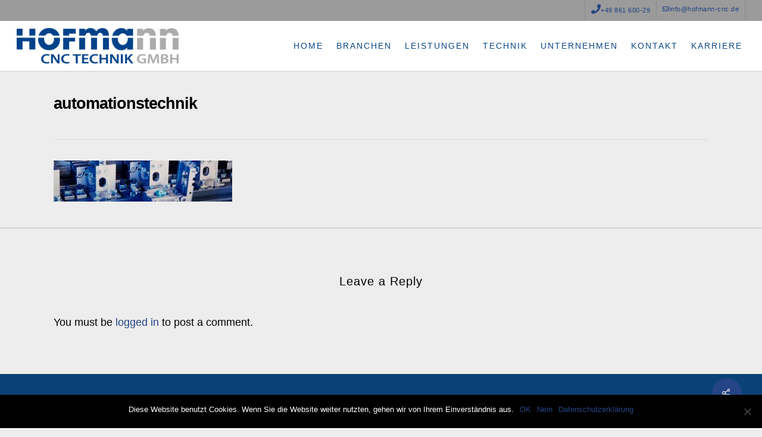

--- FILE ---
content_type: text/html; charset=UTF-8
request_url: https://hofmann-cnc.de/automationstechnik-2/
body_size: 16195
content:
<!doctype html>
<html dir="ltr" lang="de" class="no-js">
<head>
	<meta charset="UTF-8">
	<meta name="viewport" content="width=device-width, initial-scale=1, maximum-scale=1, user-scalable=0" /><title>automationstechnik | Hofmann CNC</title>

		<!-- All in One SEO 4.8.1 - aioseo.com -->
	<meta name="robots" content="max-image-preview:large" />
	<meta name="author" content="AdminHofmann-Cnc"/>
	<link rel="canonical" href="https://hofmann-cnc.de/automationstechnik-2/" />
	<meta name="generator" content="All in One SEO (AIOSEO) 4.8.1" />
		<script type="application/ld+json" class="aioseo-schema">
			{"@context":"https:\/\/schema.org","@graph":[{"@type":"BreadcrumbList","@id":"https:\/\/hofmann-cnc.de\/automationstechnik-2\/#breadcrumblist","itemListElement":[{"@type":"ListItem","@id":"https:\/\/hofmann-cnc.de\/#listItem","position":1,"name":"Zu Hause","item":"https:\/\/hofmann-cnc.de\/","nextItem":{"@type":"ListItem","@id":"https:\/\/hofmann-cnc.de\/automationstechnik-2\/#listItem","name":"automationstechnik"}},{"@type":"ListItem","@id":"https:\/\/hofmann-cnc.de\/automationstechnik-2\/#listItem","position":2,"name":"automationstechnik","previousItem":{"@type":"ListItem","@id":"https:\/\/hofmann-cnc.de\/#listItem","name":"Zu Hause"}}]},{"@type":"ItemPage","@id":"https:\/\/hofmann-cnc.de\/automationstechnik-2\/#itempage","url":"https:\/\/hofmann-cnc.de\/automationstechnik-2\/","name":"automationstechnik | Hofmann CNC","inLanguage":"de-DE","isPartOf":{"@id":"https:\/\/hofmann-cnc.de\/#website"},"breadcrumb":{"@id":"https:\/\/hofmann-cnc.de\/automationstechnik-2\/#breadcrumblist"},"author":{"@id":"https:\/\/hofmann-cnc.de\/author\/adminhofmann-cnc\/#author"},"creator":{"@id":"https:\/\/hofmann-cnc.de\/author\/adminhofmann-cnc\/#author"},"datePublished":"2018-06-27T09:18:53+02:00","dateModified":"2018-06-27T09:18:53+02:00"},{"@type":"Organization","@id":"https:\/\/hofmann-cnc.de\/#organization","name":"Hofmann CNC-Technik GmbH","description":"CNC-Fr\u00e4steile und CNC-Drehteile aus erfahrener Hand Die St\u00e4rke von Hofmann CNC-Technik liegt in der L\u00f6sung anspruchsvollster Kundenw\u00fcnsche verbunden mit hoher Beratungskompetenz.","url":"https:\/\/hofmann-cnc.de\/","telephone":"+4986160029"},{"@type":"Person","@id":"https:\/\/hofmann-cnc.de\/author\/adminhofmann-cnc\/#author","url":"https:\/\/hofmann-cnc.de\/author\/adminhofmann-cnc\/","name":"AdminHofmann-Cnc"},{"@type":"WebSite","@id":"https:\/\/hofmann-cnc.de\/#website","url":"https:\/\/hofmann-cnc.de\/","name":"Hofmann CNC","description":"CNC-Fr\u00e4steile und CNC-Drehteile aus erfahrener Hand","inLanguage":"de-DE","publisher":{"@id":"https:\/\/hofmann-cnc.de\/#organization"}}]}
		</script>
		<!-- All in One SEO -->

<link rel='dns-prefetch' href='//fonts.googleapis.com' />
<link rel='dns-prefetch' href='//use.fontawesome.com' />
<link rel='dns-prefetch' href='//s.w.org' />
<link rel="alternate" type="application/rss+xml" title="Hofmann CNC &raquo; Feed" href="https://hofmann-cnc.de/feed/" />
<link rel="alternate" type="application/rss+xml" title="Hofmann CNC &raquo; Kommentar-Feed" href="https://hofmann-cnc.de/comments/feed/" />
<link rel="alternate" type="application/rss+xml" title="Hofmann CNC &raquo; automationstechnik-Kommentar-Feed" href="https://hofmann-cnc.de/feed/?attachment_id=3308" />
		<!-- This site uses the Google Analytics by MonsterInsights plugin v9.11.1 - Using Analytics tracking - https://www.monsterinsights.com/ -->
		<!-- Note: MonsterInsights is not currently configured on this site. The site owner needs to authenticate with Google Analytics in the MonsterInsights settings panel. -->
					<!-- No tracking code set -->
				<!-- / Google Analytics by MonsterInsights -->
				<script type="text/javascript">
			window._wpemojiSettings = {"baseUrl":"https:\/\/s.w.org\/images\/core\/emoji\/13.1.0\/72x72\/","ext":".png","svgUrl":"https:\/\/s.w.org\/images\/core\/emoji\/13.1.0\/svg\/","svgExt":".svg","source":{"concatemoji":"https:\/\/hofmann-cnc.de\/wp-includes\/js\/wp-emoji-release.min.js?ver=5.8.12"}};
			!function(e,a,t){var n,r,o,i=a.createElement("canvas"),p=i.getContext&&i.getContext("2d");function s(e,t){var a=String.fromCharCode;p.clearRect(0,0,i.width,i.height),p.fillText(a.apply(this,e),0,0);e=i.toDataURL();return p.clearRect(0,0,i.width,i.height),p.fillText(a.apply(this,t),0,0),e===i.toDataURL()}function c(e){var t=a.createElement("script");t.src=e,t.defer=t.type="text/javascript",a.getElementsByTagName("head")[0].appendChild(t)}for(o=Array("flag","emoji"),t.supports={everything:!0,everythingExceptFlag:!0},r=0;r<o.length;r++)t.supports[o[r]]=function(e){if(!p||!p.fillText)return!1;switch(p.textBaseline="top",p.font="600 32px Arial",e){case"flag":return s([127987,65039,8205,9895,65039],[127987,65039,8203,9895,65039])?!1:!s([55356,56826,55356,56819],[55356,56826,8203,55356,56819])&&!s([55356,57332,56128,56423,56128,56418,56128,56421,56128,56430,56128,56423,56128,56447],[55356,57332,8203,56128,56423,8203,56128,56418,8203,56128,56421,8203,56128,56430,8203,56128,56423,8203,56128,56447]);case"emoji":return!s([10084,65039,8205,55357,56613],[10084,65039,8203,55357,56613])}return!1}(o[r]),t.supports.everything=t.supports.everything&&t.supports[o[r]],"flag"!==o[r]&&(t.supports.everythingExceptFlag=t.supports.everythingExceptFlag&&t.supports[o[r]]);t.supports.everythingExceptFlag=t.supports.everythingExceptFlag&&!t.supports.flag,t.DOMReady=!1,t.readyCallback=function(){t.DOMReady=!0},t.supports.everything||(n=function(){t.readyCallback()},a.addEventListener?(a.addEventListener("DOMContentLoaded",n,!1),e.addEventListener("load",n,!1)):(e.attachEvent("onload",n),a.attachEvent("onreadystatechange",function(){"complete"===a.readyState&&t.readyCallback()})),(n=t.source||{}).concatemoji?c(n.concatemoji):n.wpemoji&&n.twemoji&&(c(n.twemoji),c(n.wpemoji)))}(window,document,window._wpemojiSettings);
		</script>
		<style type="text/css">
img.wp-smiley,
img.emoji {
	display: inline !important;
	border: none !important;
	box-shadow: none !important;
	height: 1em !important;
	width: 1em !important;
	margin: 0 .07em !important;
	vertical-align: -0.1em !important;
	background: none !important;
	padding: 0 !important;
}
</style>
	<link rel='stylesheet' id='wp-block-library-css'  href='https://hofmann-cnc.de/wp-includes/css/dist/block-library/style.min.css?ver=5.8.12' type='text/css' media='all' />
<link rel='stylesheet' id='contact-form-7-css'  href='https://hofmann-cnc.de/wp-content/plugins/contact-form-7/includes/css/styles.css?ver=5.4.2' type='text/css' media='all' />
<link rel='stylesheet' id='cookie-notice-front-css'  href='https://hofmann-cnc.de/wp-content/plugins/cookie-notice/css/front.min.css?ver=2.5.5' type='text/css' media='all' />
<link rel='stylesheet' id='salient-social-css'  href='https://hofmann-cnc.de/wp-content/plugins/salient-social/css/style.css?ver=1.2' type='text/css' media='all' />
<style id='salient-social-inline-css' type='text/css'>

  .sharing-default-minimal .nectar-love.loved,
  body .nectar-social[data-color-override="override"].fixed > a:before, 
  body .nectar-social[data-color-override="override"].fixed .nectar-social-inner a,
  .sharing-default-minimal .nectar-social[data-color-override="override"] .nectar-social-inner a:hover {
    background-color: #244485;
  }
  .nectar-social.hover .nectar-love.loved,
  .nectar-social.hover > .nectar-love-button a:hover,
  .nectar-social[data-color-override="override"].hover > div a:hover,
  #single-below-header .nectar-social[data-color-override="override"].hover > div a:hover,
  .nectar-social[data-color-override="override"].hover .share-btn:hover,
  .sharing-default-minimal .nectar-social[data-color-override="override"] .nectar-social-inner a {
    border-color: #244485;
  }
  #single-below-header .nectar-social.hover .nectar-love.loved i,
  #single-below-header .nectar-social.hover[data-color-override="override"] a:hover,
  #single-below-header .nectar-social.hover[data-color-override="override"] a:hover i,
  #single-below-header .nectar-social.hover .nectar-love-button a:hover i,
  .nectar-love:hover i,
  .hover .nectar-love:hover .total_loves,
  .nectar-love.loved i,
  .nectar-social.hover .nectar-love.loved .total_loves,
  .nectar-social.hover .share-btn:hover, 
  .nectar-social[data-color-override="override"].hover .nectar-social-inner a:hover,
  .nectar-social[data-color-override="override"].hover > div:hover span,
  .sharing-default-minimal .nectar-social[data-color-override="override"] .nectar-social-inner a:not(:hover) i,
  .sharing-default-minimal .nectar-social[data-color-override="override"] .nectar-social-inner a:not(:hover) {
    color: #244485;
  }
</style>
<link rel='stylesheet' id='font-awesome-css'  href='https://hofmann-cnc.de/wp-content/themes/salient/css/font-awesome-legacy.min.css?ver=4.7.1' type='text/css' media='all' />
<link rel='stylesheet' id='salient-grid-system-css'  href='https://hofmann-cnc.de/wp-content/themes/salient/css/grid-system.css?ver=13.0.6' type='text/css' media='all' />
<link rel='stylesheet' id='main-styles-css'  href='https://hofmann-cnc.de/wp-content/themes/salient/css/style.css?ver=13.0.6' type='text/css' media='all' />
<link rel='stylesheet' id='nectar-header-secondary-nav-css'  href='https://hofmann-cnc.de/wp-content/themes/salient/css/header/header-secondary-nav.css?ver=13.0.6' type='text/css' media='all' />
<link rel='stylesheet' id='nectar-single-styles-css'  href='https://hofmann-cnc.de/wp-content/themes/salient/css/single.css?ver=13.0.6' type='text/css' media='all' />
<link rel='stylesheet' id='nectar_default_font_open_sans-css'  href='https://fonts.googleapis.com/css?family=Open+Sans%3A300%2C400%2C600%2C700&#038;subset=latin%2Clatin-ext' type='text/css' media='all' />
<link rel='stylesheet' id='responsive-css'  href='https://hofmann-cnc.de/wp-content/themes/salient/css/responsive.css?ver=13.0.6' type='text/css' media='all' />
<link rel='stylesheet' id='select2-css'  href='https://hofmann-cnc.de/wp-content/themes/salient/css/plugins/select2.css?ver=6.2' type='text/css' media='all' />
<link rel='stylesheet' id='skin-ascend-css'  href='https://hofmann-cnc.de/wp-content/themes/salient/css/ascend.css?ver=13.0.6' type='text/css' media='all' />
<link rel='stylesheet' id='salient-wp-menu-dynamic-css'  href='https://hofmann-cnc.de/wp-content/uploads/salient/menu-dynamic.css?ver=61113' type='text/css' media='all' />
<link rel='stylesheet' id='bfa-font-awesome-css'  href='https://use.fontawesome.com/releases/v5.15.4/css/all.css?ver=2.0.3' type='text/css' media='all' />
<link rel='stylesheet' id='bfa-font-awesome-v4-shim-css'  href='https://use.fontawesome.com/releases/v5.15.4/css/v4-shims.css?ver=2.0.3' type='text/css' media='all' />
<style id='bfa-font-awesome-v4-shim-inline-css' type='text/css'>

			@font-face {
				font-family: 'FontAwesome';
				src: url('https://use.fontawesome.com/releases/v5.15.4/webfonts/fa-brands-400.eot'),
				url('https://use.fontawesome.com/releases/v5.15.4/webfonts/fa-brands-400.eot?#iefix') format('embedded-opentype'),
				url('https://use.fontawesome.com/releases/v5.15.4/webfonts/fa-brands-400.woff2') format('woff2'),
				url('https://use.fontawesome.com/releases/v5.15.4/webfonts/fa-brands-400.woff') format('woff'),
				url('https://use.fontawesome.com/releases/v5.15.4/webfonts/fa-brands-400.ttf') format('truetype'),
				url('https://use.fontawesome.com/releases/v5.15.4/webfonts/fa-brands-400.svg#fontawesome') format('svg');
			}

			@font-face {
				font-family: 'FontAwesome';
				src: url('https://use.fontawesome.com/releases/v5.15.4/webfonts/fa-solid-900.eot'),
				url('https://use.fontawesome.com/releases/v5.15.4/webfonts/fa-solid-900.eot?#iefix') format('embedded-opentype'),
				url('https://use.fontawesome.com/releases/v5.15.4/webfonts/fa-solid-900.woff2') format('woff2'),
				url('https://use.fontawesome.com/releases/v5.15.4/webfonts/fa-solid-900.woff') format('woff'),
				url('https://use.fontawesome.com/releases/v5.15.4/webfonts/fa-solid-900.ttf') format('truetype'),
				url('https://use.fontawesome.com/releases/v5.15.4/webfonts/fa-solid-900.svg#fontawesome') format('svg');
			}

			@font-face {
				font-family: 'FontAwesome';
				src: url('https://use.fontawesome.com/releases/v5.15.4/webfonts/fa-regular-400.eot'),
				url('https://use.fontawesome.com/releases/v5.15.4/webfonts/fa-regular-400.eot?#iefix') format('embedded-opentype'),
				url('https://use.fontawesome.com/releases/v5.15.4/webfonts/fa-regular-400.woff2') format('woff2'),
				url('https://use.fontawesome.com/releases/v5.15.4/webfonts/fa-regular-400.woff') format('woff'),
				url('https://use.fontawesome.com/releases/v5.15.4/webfonts/fa-regular-400.ttf') format('truetype'),
				url('https://use.fontawesome.com/releases/v5.15.4/webfonts/fa-regular-400.svg#fontawesome') format('svg');
				unicode-range: U+F004-F005,U+F007,U+F017,U+F022,U+F024,U+F02E,U+F03E,U+F044,U+F057-F059,U+F06E,U+F070,U+F075,U+F07B-F07C,U+F080,U+F086,U+F089,U+F094,U+F09D,U+F0A0,U+F0A4-F0A7,U+F0C5,U+F0C7-F0C8,U+F0E0,U+F0EB,U+F0F3,U+F0F8,U+F0FE,U+F111,U+F118-F11A,U+F11C,U+F133,U+F144,U+F146,U+F14A,U+F14D-F14E,U+F150-F152,U+F15B-F15C,U+F164-F165,U+F185-F186,U+F191-F192,U+F1AD,U+F1C1-F1C9,U+F1CD,U+F1D8,U+F1E3,U+F1EA,U+F1F6,U+F1F9,U+F20A,U+F247-F249,U+F24D,U+F254-F25B,U+F25D,U+F267,U+F271-F274,U+F279,U+F28B,U+F28D,U+F2B5-F2B6,U+F2B9,U+F2BB,U+F2BD,U+F2C1-F2C2,U+F2D0,U+F2D2,U+F2DC,U+F2ED,U+F328,U+F358-F35B,U+F3A5,U+F3D1,U+F410,U+F4AD;
			}
		
</style>
<link rel='stylesheet' id='dynamic-css-css'  href='https://hofmann-cnc.de/wp-content/themes/salient/css/salient-dynamic-styles.css?ver=32979' type='text/css' media='all' />
<style id='dynamic-css-inline-css' type='text/css'>
@media only screen and (min-width:1000px){body #ajax-content-wrap.no-scroll{min-height:calc(100vh - 118px);height:calc(100vh - 118px)!important;}}@media only screen and (min-width:1000px){#page-header-wrap.fullscreen-header,#page-header-wrap.fullscreen-header #page-header-bg,html:not(.nectar-box-roll-loaded) .nectar-box-roll > #page-header-bg.fullscreen-header,.nectar_fullscreen_zoom_recent_projects,#nectar_fullscreen_rows:not(.afterLoaded) > div{height:calc(100vh - 117px);}.wpb_row.vc_row-o-full-height.top-level,.wpb_row.vc_row-o-full-height.top-level > .col.span_12{min-height:calc(100vh - 117px);}html:not(.nectar-box-roll-loaded) .nectar-box-roll > #page-header-bg.fullscreen-header{top:118px;}.nectar-slider-wrap[data-fullscreen="true"]:not(.loaded),.nectar-slider-wrap[data-fullscreen="true"]:not(.loaded) .swiper-container{height:calc(100vh - 116px)!important;}.admin-bar .nectar-slider-wrap[data-fullscreen="true"]:not(.loaded),.admin-bar .nectar-slider-wrap[data-fullscreen="true"]:not(.loaded) .swiper-container{height:calc(100vh - 116px - 32px)!important;}}.screen-reader-text,.nectar-skip-to-content:not(:focus){border:0;clip:rect(1px,1px,1px,1px);clip-path:inset(50%);height:1px;margin:-1px;overflow:hidden;padding:0;position:absolute!important;width:1px;word-wrap:normal!important;}
/* =============================================================================
     PAGE STRUCTURE:= start Desktop Version
     =============================================================================*/

 /** body classes **/

      body span.icon-phone {
          background: none;
          color: #244485;
          height: 10px;
          line-height: 10px;
          font-size: 16px !important;
      }

      body span.icon-phone:hover {
          color:#ffffff;
      }

      body span.icon-envelope {
         
          background: none;
          color: #244485 ;
          height: 9px;
          line-height: 10px;
          
      }

      body span.icon-envelope:hover {
          
          color:#ffffff;
      }
     

      body #header-secondary-outer nav > ul > li#menu-item-3546 > a {
          text-transform:lowercase;
          text-align: center !important;
      }


/*
         body #ajax-content-wrap .nectar-slider-wrap div.swiper-slide .content h2 {
              font-size: 55px!important;
              line-height: 65px!important;
              letter-spacing: -0.5px;
              text-align:center!important;
              
             
          }
*/
          /* body classes for the nectar header button*/
              
                body #ajax-content-wrap .nectar-slider-wrap div.swiper-slide .button a {
                 display:none!important;
           
          }

          /*nectar header h2*/

             body #ajax-content-wrap .nectar-slider-wrap div.swiper-slide .content h2 {
                  font-size:50px!important;
                  line-height:1.3!important;
                  letter-spacing: -0.5px;
                  text-align:center !important;
                  color: #000;
                  margin-bottom: 0!important;
                 vertical-align:middle!important;
     
             }


 /** end of body classes **/
 


 /** start swiper-slide **/

.swiper-slide[data-x-pos="left"] .content  {
     width: 50%!important;
     
     text-align: center!important;
     display: inline-block;
     color: #000000 !important;
     background: none repeat scroll 0 0 rgba(255, 255, 255, 0.7);
     box-shadow: 5px 0 0 rgba(255, 255, 255, 0), -5px 0 0 rgba(255, 255, 255, 0);
     -moz-box-shadow: 5px 0 0 rgba(0, 0, 0, 0.1), -5px 0 0 rgba(0, 0, 0, 0.1);
     -webkit-box-shadow: 1px 0 0 rgba(0, 0, 0, 0.5), -1px 0 0 rgba(0, 0, 0, 0.5);
     -o-box-shadow: 5px 0 0 rgba(0, 0, 0, 0.5), -5px 0 0 rgba(0, 0, 0, 0.5); 
    
       /*additions by eleonora*/
       border: 1px solid #000;
}

.swiper-slide[data-x-pos="right"] .content {
     width: 50%!important;
     text-align: center!important;
     color: #000000 !important;
     display: inline-block;
    
     background: none repeat scroll 0 0 rgba(255, 255, 255, 0.7);
     box-shadow: 5px 0 0 rgba(255, 255, 255, 0), -5px 0 0 rgba(255, 255, 255, 0);
     -moz-box-shadow: 5px 0 0 rgba(0, 0, 0, 0.1), -5px 0 0 rgba(0, 0, 0, 0.1);
     -webkit-box-shadow: 1px 0 0 rgba(0, 0, 0, 0.5), -1px 0 0 rgba(0, 0, 0, 0.5);
     -o-box-shadow: 5px 0 0 rgba(0, 0, 0, 0.5), -5px 0 0 rgba(0, 0, 0, 0.5); 
      
      /*additions by eleonora*/
       border: 1px solid #000;
      
}
.nectar-slider-wrap[data-overall_style="directional"] .swiper-container .slider-prev, .nectar-slider-wrap[data-overall_style="directional"] .swiper-container .slider-next {
        display: none !important;
    }
    
 /** end swiper-slide **/

/*secondary  outer small screens*/
@media only screen and (min-width:1px) and (max-width:1000px) {
  
    #header-secondary-outer ul.sf-menu {
        font-size:7px;
        line-height:7px;
        padding:0px!important;
    }
}


/**sec-outer end*/



        



    
    
.nectar-fancy-box .inner h5  {
     
     
     text-align:center !important;
     line-height:70px !important;
     font-size: 25px !important;
     top:50% !important;
     width:100%;
     transform: translateY(-50%);
     position: absolute !important;
     color: #000000 !important;
  	
     background: none repeat scroll 0 0 rgba(255, 255, 255, 0.5);
     box-shadow: 10px 0 0 rgba(255, 255, 255, 0), -10px 0 0 rgba(255, 255, 255, 0);
	 -moz-box-shadow: 10px 0 0 rgba(0, 0, 0, 0.1), -10px 0 0 rgba(0, 0, 0, 0.1);
	 -webkit-box-shadow: 1px 0 0 rgba(0, 0, 0, 0.5), -1px 0 0 rgba(0, 0, 0, 0.5);
	 -o-box-shadow: 10px 0 0 rgba(0, 0, 0, 0.5), -10px 0 0 rgba(0, 0, 0, 0.5); 

    /*additions by eleonora*/
     border: 2px solid #000;

 
}
  	

 
 
  

  
   
   .startslider2 .content {
       text-align: center !important;
      padding-right: 0px !important;
   }
   
   
   .swiper-container .slider-prev, .swiper-container .slider-next {
    display:none !important;
}


    
   /* recheck
   /* 
   /*=====================================================================*/
/* nectar fancy box home und leistungen*/
.nectar-fancy-box .inner h5  {
     
      
        text-align:center !important;

	    top:50% !important;
	    width:100%;
	    transform: translateY(-50%);
  	    position: absolute !important;
  	    color: #000000 !important;
              background: none repeat scroll 0 0 rgba(255, 255, 255, 0.5);
	          box-shadow: 10px 0 0 rgba(255, 255, 255, 0), -10px 0 0 rgba(255, 255, 255, 0);
	        -moz-box-shadow: 10px 0 0 rgba(0, 0, 0, 0.1), -10px 0 0 rgba(0, 0, 0, 0.1);
        	-webkit-box-shadow: 1px 0 0 rgba(0, 0, 0, 0.5), -1px 0 0 rgba(0, 0, 0, 0.5);
	        -o-box-shadow: 10px 0 0 rgba(0, 0, 0, 0.5), -10px 0 0 rgba(0, 0, 0, 0.5); 
    
    border-color: rgb(0,0,0);
    border-width:1px;
    border-style:solid;

 
} 
	
.nectar-fancy-box .box-bg:after {
    background-color: rgba(51,51,51,0.2)!important;
}
.nectar-fancy-box:hover .box-bg:after {
    background-color: rgba(51,51,51,0.5)!important;
}

/*============================================================================
/*sliderheader*/
.leistungenheader .content {
    padding:0px!important;
}
 .leistungenheader h2 {
    
    color: #000000 !important;}
.cncfraesenheader h2 {
    
color: #000000 !important;
   
    
}   
/*.cncfraesenheader .content {
    
     
}*/
.companyheader h2 {
     color: #000000 !important;
     
}
.companyheader .content {
        
        
        
        
        background-color: rgba(255,255,255,0.8)!important;
    }
    
   
    
    .cncdrehenslider h2 {
        
        color:#000000 !important;
    }
    
    
    
    .cadcamslider h2 {
        
        color:#000000 !important;
    }
    
   /* .beratungslider .content {
        padding-bottom: 25px !important;
    }*/
    
    .beratungslider h2 {
        
        color:#000000 !important;
    }
    
     .branchenslider .content {
        background-color: rgb(255,255,255,0.6);
    }
    
    .branchenslider h2 {
        
        color:#000000 !important;
    }
    
   /* .technikslider .content {
        padding-bottom: 25px !important;
    }*/
    
    .technikslider h2 {
        
        color:#000000 !important;
    }
    
  
    
    .impressumslider h2 {
        
        color:#000000 !important;
    }
     .datenschutzslider .content {
         width:60% !important;
         opacity: 1 !important;
    }
    
    .datenschutzslider h2 {
        
        color:#000000 !important;
    }
    



/*=======================================================================*/
  .the_five_custom_columns .inner  h5 {
    font-size: 15px !important;
    width: 100% !important;
}
/* header slider*/
 /*.zertifizierungslider .content {
     
     padding-bottom: 25px !important;
     padding-left: 0px !important;
      padding-right: 0px !important;
     
 }*/
 .homeslider .content {
     
     padding-top:15px !important;
    
 }
.homeslider1 .content {
    
    padding-top:15px !important;
    
}
.startslider2 .content {
    padding-left:0px !important;
    padding-left:0px !important;
    margin-right:1% !important;
}

/*header slider end*/
/*=============================================================================
/*porfolio*/
 .n-shortcode .nectar-love{display:none !important;
}


.single-portfolio .row .col.section-title h1 {
  opacity: 0 !important;
}

.project-title {
    display: none!important;
}

.single-portfolio .nectar-fancy-box .inner h3  {
     
      font-size:16px;
      line-height:18px;
      
      
      
         text-align:center !important;
	     vertical-align:middle;
	     width:100%;
	     transform: translateY(-50%);
  	      top:83% !important;
            position:absolute!important;    
          padding-top:5px;
          padding-bottom:5px;
                   color: #ffffff !important;
  	               
  	               
  	               
  	               
    background: none repeat scroll 0 0 rgba(36, 68, 133, 0.6);
	box-shadow: 10px 0 0 rgba(36, 68, 133, 0), -10px 0 0 rgba(36, 68, 133, 0);
	-moz-box-shadow: 10px 0 0 rgba(36, 68, 133, 0.1), -10px 0 0 rgba(36, 68, 133, 0.1);
	-webkit-box-shadow: 1px 0 0 rgba(36, 68, 133, 0.5), -1px 0 0 rgba(36, 68, 133, 0.5);
	-o-box-shadow: 10px 0 0 rgba(36, 68, 133, 0.5), -10px 0 0 rgba(36, 68, 133, 0.5); 
    
    border-color: rgb(36, 68, 133);
    border-width:0px;
    border-style:solid;
  	    
  	    
  	    
  	  

 
}
.single-portfolio .nectar-fancy-box .inner h6  {
     
      font-size:13px;
      line-height:14px;
      text-align:center !important;
     
	  position:absolute!important;
	  width:100%;
	  top:94%!important;
	  
	  padding-top:5px;
	  padding-bottom:5px;
	    
  	   
  	   
  
  	color: #000000 !important;
       background: none repeat scroll 0 0 rgba(255, 255, 255, 0.6);
	box-shadow: 10px 0 0 rgba(255, 255, 255, 0), -10px 0 0 rgba(255, 255, 255, 0);
	-moz-box-shadow: 10px 0 0 rgba(255, 255, 255, 0.1), -10px 0 0 rgba(255, 255, 255, 0.1);
	-webkit-box-shadow: 1px 0 0 rgba(255, 255, 255, 0.5), -1px 0 0 rgba(255, 255, 255, 0.5);
	-o-box-shadow: 10px 0 0 rgba(255, 255, 255, 0.5), -10px 0 0 rgba(255, 255, 255, 0.5); 
    
    border-color: rgb(255,255,255);
    border-width:0px;
    border-style:solid;
  

 
}

.single-portfolio .nectar-fancy-box .box-bg:after {
    background-color: rgba(51,51,51,0.2)!important;
}
.single-portfolio .nectar-fancy-box:hover .box-bg:after {
    background-color: rgba(51,51,51,0.5)!important;
}


body div.portfolio-items[data-gutter="1px"][data-col-num="elastic"], body .portfolio-items[data-gutter="1px"] .col.elastic-portfolio-item{
  padding: 0px!important;
}




svg.next-arrow {
    
    
    display: none !important;
    
}
.line {
    display: none !important;
    
}


.portfolio-items .col .work-item.style-2 h3  {
    width:100% !important;
   text-align: center!important;
   line-height:20px!important;
   font-size:16px!important;
   margin-top:0px !important;
   background-color: #244485;
   background: none repeat scroll 0 0 rgba(36, 68, 133, 0.7);
	box-shadow: 10px 0 0 rgba(255, 255, 255, 0), -10px 0 0 rgba(255, 255, 255, 0);
	-moz-box-shadow: 1px 0 0 rgba(0, 0, 0, 0.1), -1px 0 0 rgba(0, 0, 0, 0.1);
	-webkit-box-shadow: 0px 0 0 rgba(0, 0, 0, 0.5), 0px 0 0 rgba(0, 0, 0, 0.5);
	-o-box-shadow: 10px 0 0 rgba(0, 0, 0, 0.5), -10px 0 0 rgba(0, 0, 0, 0.5); 
     padding:25px 50px 25px 50px;
}
.portfolio-items[data-ps="8"] .col h3, .portfolio-items[data-ps="8"] .col p {
	max-width: 100%;
}


/*portfolio*/

@media only screen and (max-width: 640px) {
    
    .portfolio-items .col .work-item.style-2 h3  {
        
        /*vertical-align: middle!important;*/
        font-size:15px!important;
        background-color: #244485;
         background: none repeat scroll 0 0 rgba(36, 68, 133, 0.7);
      	box-shadow: 5px 0 0 rgba(255, 255, 255, 0), -5px 0 0 rgba(255, 255, 255, 0);
      	-moz-box-shadow: 1px 0 0 rgba(0, 0, 0, 0.1), -1px 0 0 rgba(0, 0, 0, 0.1);
      	-webkit-box-shadow: 0px 0 0 rgba(0, 0, 0, 0.5), -0px 0 0 rgba(0, 0, 0, 0.5);
      	-o-box-shadow: 10px 0 0 rgba(0, 0, 0, 0.5), -10px 0 0 rgba(0, 0, 0, 0.5); 
        padding:25px;
        
    }
    
}
@media only screen and (min-width: 768px) {
    .portfolio-items .col .work-item.style-2 h3  {
   /* vertical-align:middle!important;*/
      font-size:18px!important;
      background-color: #244485;
     background: none repeat scroll 0 0 rgba(36, 68, 133, 0.7);
  	box-shadow: 10px 0 0 rgba(255, 255, 255, 0), -10px 0 0 rgba(255, 255, 255, 0);
  	-moz-box-shadow: 1px 0 0 rgba(0, 0, 0, 0.1), -1px 0 0 rgba(0, 0, 0, 0.1);
  	-webkit-box-shadow: 0px 0 0 rgba(0, 0, 0, 0.5), 0px 0 0 rgba(0, 0, 0, 0.5);
  	-o-box-shadow: 10px 0 0 rgba(0, 0, 0, 0.5), -10px 0 0 rgba(0, 0, 0, 0.5); 
     padding:25px 50px 25px 50px;
}}


/*============================================================================
/*footer*/
#footer-outer .row {
    padding-top:40px !important;
    padding-bottom:30px !important;
}


#footer-outer .widget {
    margin-bottom: 0px !important;
}
   /*footer end */
   /*================================================================*/

/*===========================================================*/
/*@media only screen and (min-device-width: 1200px) and (max-device-width: 800px) {
     
      .logo{
          
          
      }*/
      
 }
@media only screen and (min-width: 691px) and (max-width:1300px) {
    .nectar-slider-wrap[data-full-width="true"] .swiper-slide .content h2,.nectar-slider-wrap[data-full-width="boxed-full-width"] .swiper-slide .content h2,.full-width-content .vc_span12 .swiper-slide .content h2 {
        font-size:45px!important;
        line-height: 51px!important;
    }

}
/*apple iPad landscape*/

@media only screen and (min-device-width : 768px) and (max-device-width : 1024px) and (orientation : landscape){
    
            body #ajax-content-wrap .nectar-slider-wrap div.swiper-slide .button a {
                  font-size: 10px!important;
                  line-height:10px!important;
                  padding:5px;
          }

          /*nectar header h2*/

             body #ajax-content-wrap .nectar-slider-wrap div.swiper-slide .content h2 {
                  font-size:20px!important;
                  line-height:1.3!important;
                  letter-spacing: -0.5px;
                  text-align:center !important;
                  color: #000;
                  margin-bottom: 0!important;
                  
     
             }
             .swiper-slide[data-x-pos="left"] .content  {
                             width: 50%!important;
                             text-align: center!important;
                             display: inline-block;
                             color: #000000 !important;
                             background: none repeat scroll 0 0 rgba(255, 255, 255, 0.5);
                             box-shadow: 5px 0 0 rgba(255, 255, 255, 0), -5px 0 0 rgba(255, 255, 255, 0);
                             -moz-box-shadow: 5px 0 0 rgba(0, 0, 0, 0.1), -5px 0 0 rgba(0, 0, 0, 0.1);
                             -webkit-box-shadow: 1px 0 0 rgba(0, 0, 0, 0.5), -1px 0 0 rgba(0, 0, 0, 0.5);
                             -o-box-shadow: 5px 0 0 rgba(0, 0, 0, 0.5), -5px 0 0 rgba(0, 0, 0, 0.5); 
    
                             /*additions by eleonora*/
                             border: 1px solid #000;
}

.swiper-slide[data-x-pos="right"] .content {
     width: 50%!important;
     text-align: center!important;
     color: #000000 !important;
     display: inline-block;
    
     background: none repeat scroll 0 0 rgba(255, 255, 255, 0.5);
     box-shadow: 5px 0 0 rgba(255, 255, 255, 0), -5px 0 0 rgba(255, 255, 255, 0);
     -moz-box-shadow: 5px 0 0 rgba(0, 0, 0, 0.1), -5px 0 0 rgba(0, 0, 0, 0.1);
     -webkit-box-shadow: 1px 0 0 rgba(0, 0, 0, 0.5), -1px 0 0 rgba(0, 0, 0, 0.5);
     -o-box-shadow: 5px 0 0 rgba(0, 0, 0, 0.5), -5px 0 0 rgba(0, 0, 0, 0.5); 
      
      /*additions by eleonora*/
       border: 1px solid #000;
      
}
.nectar-slider-wrap[data-overall_style="directional"] .swiper-container .slider-prev, .nectar-slider-wrap[data-overall_style="directional"] .swiper-container .slider-next {
        display: none !important;
    }

.nectar-fancy-box .inner h5{
    font-size:23px!important;
    line-height:24px!important;
}
    #footer-widgets[data-cols="5"] .container .row .widget {
        font-size:10px!important;
    }
    
    #footer-outer #footer-widgets .col p {
        font-size:13px!important;
    }
    .portfolio-items .col .work-item.style-2 h3{
        font-size:12px!important;
    }
}
@media only screen and (min-device-width: 768px) and (max-device-width: 1024px) and (orientation:portrait) {
    

    
 .single-portfolio .nectar-fancy-box .inner h6{
     font-size:10px !important;
     
 }
     .single-portfolio .nectar-fancy-box .inner h3{
         font-size:14px!important;
         line-height:15px!important;
     
 } 
 

}



.gpdr-cookies {
    font-family:Verdana;

 }
 /*additions by eleonora*/
 
 /* FontAwesome icons 4* Fix */
 [class^="icon-"], [class*=" icon-"], i[class*="fa-"], span[class*="fa-"] {
    font-family: FontAwesome;
    font-weight: normal;
    font-style: normal;
    text-decoration: inherit;
    -webkit-font-smoothing: antialiased;
    *margin-right: .3em;
}
</style>
<link rel='stylesheet' id='redux-google-fonts-salient_redux-css'  href='https://fonts.googleapis.com/css?family=Libre+Baskerville%3A400italic&#038;ver=1704126838' type='text/css' media='all' />
<script type='text/javascript' id='cookie-notice-front-js-before'>
var cnArgs = {"ajaxUrl":"https:\/\/hofmann-cnc.de\/wp-admin\/admin-ajax.php","nonce":"06a63ae363","hideEffect":"fade","position":"bottom","onScroll":false,"onScrollOffset":100,"onClick":false,"cookieName":"cookie_notice_accepted","cookieTime":2592000,"cookieTimeRejected":2592000,"globalCookie":false,"redirection":false,"cache":false,"revokeCookies":false,"revokeCookiesOpt":"manual"};
</script>
<script type='text/javascript' src='https://hofmann-cnc.de/wp-content/plugins/cookie-notice/js/front.min.js?ver=2.5.5' id='cookie-notice-front-js'></script>
<script type='text/javascript' src='https://hofmann-cnc.de/wp-includes/js/jquery/jquery.min.js?ver=3.6.0' id='jquery-core-js'></script>
<script type='text/javascript' src='https://hofmann-cnc.de/wp-includes/js/jquery/jquery-migrate.min.js?ver=3.3.2' id='jquery-migrate-js'></script>
<link rel="https://api.w.org/" href="https://hofmann-cnc.de/wp-json/" /><link rel="alternate" type="application/json" href="https://hofmann-cnc.de/wp-json/wp/v2/media/3308" /><link rel="EditURI" type="application/rsd+xml" title="RSD" href="https://hofmann-cnc.de/xmlrpc.php?rsd" />
<link rel="wlwmanifest" type="application/wlwmanifest+xml" href="https://hofmann-cnc.de/wp-includes/wlwmanifest.xml" /> 
<meta name="generator" content="WordPress 5.8.12" />
<link rel='shortlink' href='https://hofmann-cnc.de/?p=3308' />
<link rel="alternate" type="application/json+oembed" href="https://hofmann-cnc.de/wp-json/oembed/1.0/embed?url=https%3A%2F%2Fhofmann-cnc.de%2Fautomationstechnik-2%2F" />
<link rel="alternate" type="text/xml+oembed" href="https://hofmann-cnc.de/wp-json/oembed/1.0/embed?url=https%3A%2F%2Fhofmann-cnc.de%2Fautomationstechnik-2%2F&#038;format=xml" />
<script type="text/javascript"> var root = document.getElementsByTagName( "html" )[0]; root.setAttribute( "class", "js" ); </script><style type="text/css">.recentcomments a{display:inline !important;padding:0 !important;margin:0 !important;}</style><meta name="generator" content="Powered by WPBakery Page Builder - drag and drop page builder for WordPress."/>
<link rel="icon" href="https://hofmann-cnc.de/wp-content/uploads/2023/12/cropped-Favicon_Hofmann-32x32.png" sizes="32x32" />
<link rel="icon" href="https://hofmann-cnc.de/wp-content/uploads/2023/12/cropped-Favicon_Hofmann-192x192.png" sizes="192x192" />
<link rel="apple-touch-icon" href="https://hofmann-cnc.de/wp-content/uploads/2023/12/cropped-Favicon_Hofmann-180x180.png" />
<meta name="msapplication-TileImage" content="https://hofmann-cnc.de/wp-content/uploads/2023/12/cropped-Favicon_Hofmann-270x270.png" />
<noscript><style> .wpb_animate_when_almost_visible { opacity: 1; }</style></noscript></head><body class="attachment attachment-template-default single single-attachment postid-3308 attachmentid-3308 attachment-jpeg cookies-not-set ascend wpb-js-composer js-comp-ver-6.6.0 vc_responsive" data-footer-reveal="false" data-footer-reveal-shadow="none" data-header-format="default" data-body-border="off" data-boxed-style="" data-header-breakpoint="1170" data-dropdown-style="minimal" data-cae="linear" data-cad="650" data-megamenu-width="contained" data-aie="none" data-ls="fancybox" data-apte="standard" data-hhun="0" data-fancy-form-rcs="1" data-form-style="default" data-form-submit="regular" data-is="minimal" data-button-style="default" data-user-account-button="false" data-flex-cols="true" data-col-gap="default" data-header-inherit-rc="false" data-header-search="false" data-animated-anchors="true" data-ajax-transitions="false" data-full-width-header="true" data-slide-out-widget-area="true" data-slide-out-widget-area-style="slide-out-from-right" data-user-set-ocm="off" data-loading-animation="none" data-bg-header="false" data-responsive="1" data-ext-responsive="true" data-ext-padding="90" data-header-resize="1" data-header-color="custom" data-transparent-header="false" data-cart="false" data-remove-m-parallax="" data-remove-m-video-bgs="" data-m-animate="0" data-force-header-trans-color="light" data-smooth-scrolling="0" data-permanent-transparent="false" >
	
	<script type="text/javascript">
	 (function(window, document) {

		 if(navigator.userAgent.match(/(Android|iPod|iPhone|iPad|BlackBerry|IEMobile|Opera Mini)/)) {
			 document.body.className += " using-mobile-browser ";
		 }

		 if( !("ontouchstart" in window) ) {

			 var body = document.querySelector("body");
			 var winW = window.innerWidth;
			 var bodyW = body.clientWidth;

			 if (winW > bodyW + 4) {
				 body.setAttribute("style", "--scroll-bar-w: " + (winW - bodyW - 4) + "px");
			 } else {
				 body.setAttribute("style", "--scroll-bar-w: 0px");
			 }
		 }

	 })(window, document);
   </script><a href="#ajax-content-wrap" class="nectar-skip-to-content">Skip to main content</a>	
	<div id="header-space"  data-header-mobile-fixed='1'></div> 
	
		<div id="header-outer" data-has-menu="true" data-has-buttons="no" data-header-button_style="default" data-using-pr-menu="false" data-mobile-fixed="1" data-ptnm="false" data-lhe="default" data-user-set-bg="#ffffff" data-format="default" data-permanent-transparent="false" data-megamenu-rt="0" data-remove-fixed="0" data-header-resize="1" data-cart="false" data-transparency-option="0" data-box-shadow="small" data-shrink-num="10" data-using-secondary="1" data-using-logo="1" data-logo-height="60" data-m-logo-height="30" data-padding="12" data-full-width="true" data-condense="false" >
			
	<div id="header-secondary-outer" class="default" data-mobile="default" data-remove-fixed="0" data-lhe="default" data-secondary-text="false" data-full-width="true" data-mobile-fixed="1" data-permanent-transparent="false" >
		<div class="container">
			<nav>
									<ul class="sf-menu">
						<li id="menu-item-3545" class="menu-item menu-item-type-custom menu-item-object-custom nectar-regular-menu-item menu-item-3545"><a href="tel:086160029"><span class="menu-title-text"><span class='icon-phone'></span>+49 861 600-29</span></a></li>
<li id="menu-item-3546" class="menu-item menu-item-type-custom menu-item-object-custom nectar-regular-menu-item menu-item-3546"><a href="mailto:info@hofmann-cnc.de"><span class="menu-title-text"><span class='icon-envelope'  ></span>info@hofmann-cnc.de</span></a></li>
					</ul>
									
			</nav>
		</div>
	</div>
	

<header id="top">
	<div class="container">
		<div class="row">
			<div class="col span_3">
								<a id="logo" href="https://hofmann-cnc.de" data-supplied-ml-starting-dark="false" data-supplied-ml-starting="false" data-supplied-ml="false" >
					<img class="stnd skip-lazy dark-version" width="1197" height="264" alt="Hofmann CNC" src="https://hofmann-cnc.de/wp-content/uploads/2023/12/Logo_Hofmann_N_RGB.png"  />				</a>
							</div><!--/span_3-->

			<div class="col span_9 col_last">
																	<div class="slide-out-widget-area-toggle mobile-icon slide-out-from-right" data-custom-color="false" data-icon-animation="simple-transform">
						<div> <a href="#sidewidgetarea" aria-label="Navigation Menu" aria-expanded="false" class="closed">
							<span class="screen-reader-text">Menu</span><span aria-hidden="true"> <i class="lines-button x2"> <i class="lines"></i> </i> </span>
						</a></div>
					</div>
				
									<nav>
													<ul class="sf-menu">
								<li id="menu-item-3612" class="menu-item menu-item-type-post_type menu-item-object-page menu-item-home nectar-regular-menu-item menu-item-3612"><a href="https://hofmann-cnc.de/"><span class="menu-title-text">Home</span></a></li>
<li id="menu-item-3550" class="menu-item menu-item-type-post_type menu-item-object-page menu-item-has-children nectar-regular-menu-item menu-item-3550"><a href="https://hofmann-cnc.de/branchen/"><span class="menu-title-text">Branchen</span></a>
<ul class="sub-menu">
	<li id="menu-item-3559" class="menu-item menu-item-type-custom menu-item-object-custom nectar-regular-menu-item menu-item-3559"><a href="https://hofmann-cnc.de/portfolio/halbleiterindustrie/"><span class="menu-title-text">Halbleiterindustrie</span></a></li>
	<li id="menu-item-3560" class="menu-item menu-item-type-custom menu-item-object-custom nectar-regular-menu-item menu-item-3560"><a href="https://hofmann-cnc.de/portfolio/automationstechnik/"><span class="menu-title-text">Automationstechnik</span></a></li>
	<li id="menu-item-3561" class="menu-item menu-item-type-custom menu-item-object-custom nectar-regular-menu-item menu-item-3561"><a href="https://hofmann-cnc.de/portfolio/robotik"><span class="menu-title-text">Robotik</span></a></li>
	<li id="menu-item-3562" class="menu-item menu-item-type-custom menu-item-object-custom nectar-regular-menu-item menu-item-3562"><a href="https://hofmann-cnc.de/portfolio/optikundelektronik"><span class="menu-title-text">Optik &#038; Elektronik</span></a></li>
	<li id="menu-item-3563" class="menu-item menu-item-type-custom menu-item-object-custom nectar-regular-menu-item menu-item-3563"><a href="https://hofmann-cnc.de/portfolio/feinwerktechnik"><span class="menu-title-text">Feinwerktechnik</span></a></li>
</ul>
</li>
<li id="menu-item-3551" class="menu-item menu-item-type-post_type menu-item-object-page menu-item-has-children nectar-regular-menu-item menu-item-3551"><a href="https://hofmann-cnc.de/leistungen/"><span class="menu-title-text">Leistungen</span></a>
<ul class="sub-menu">
	<li id="menu-item-3552" class="menu-item menu-item-type-post_type menu-item-object-page nectar-regular-menu-item menu-item-3552"><a href="https://hofmann-cnc.de/leistungen/beratung/"><span class="menu-title-text">Beratung</span></a></li>
	<li id="menu-item-4261" class="menu-item menu-item-type-post_type menu-item-object-page nectar-regular-menu-item menu-item-4261"><a href="https://hofmann-cnc.de/leistungen/cad-camprogrammierung/"><span class="menu-title-text">CAD-CAM PROGRAMMIERUNG</span></a></li>
	<li id="menu-item-3554" class="menu-item menu-item-type-post_type menu-item-object-page nectar-regular-menu-item menu-item-3554"><a href="https://hofmann-cnc.de/leistungen/cnc-drehen/"><span class="menu-title-text">CNC-Drehen</span></a></li>
	<li id="menu-item-3555" class="menu-item menu-item-type-post_type menu-item-object-page nectar-regular-menu-item menu-item-3555"><a href="https://hofmann-cnc.de/leistungen/cnc-fraesen/"><span class="menu-title-text">CNC-Fräsen</span></a></li>
</ul>
</li>
<li id="menu-item-3549" class="menu-item menu-item-type-post_type menu-item-object-page menu-item-has-children nectar-regular-menu-item menu-item-3549"><a href="https://hofmann-cnc.de/technik/"><span class="menu-title-text">Technik</span></a>
<ul class="sub-menu">
	<li id="menu-item-3564" class="menu-item menu-item-type-custom menu-item-object-custom nectar-regular-menu-item menu-item-3564"><a href="https://hofmann-cnc.de/portfolio/fraesmaschinen/"><span class="menu-title-text">Fräsmaschinen</span></a></li>
	<li id="menu-item-3739" class="menu-item menu-item-type-custom menu-item-object-custom nectar-regular-menu-item menu-item-3739"><a href="https://hofmann-cnc.de/portfolio/drehfraesmaschinen/"><span class="menu-title-text">Drehfräsmaschinen</span></a></li>
	<li id="menu-item-3565" class="menu-item menu-item-type-custom menu-item-object-custom nectar-regular-menu-item menu-item-3565"><a href="https://hofmann-cnc.de/portfolio/drehmaschinen/"><span class="menu-title-text">Drehmaschinen</span></a></li>
	<li id="menu-item-3656" class="menu-item menu-item-type-custom menu-item-object-custom nectar-regular-menu-item menu-item-3656"><a href="https://hofmann-cnc.de/portfolio/cad-cam/"><span class="menu-title-text">CAD-CAM</span></a></li>
	<li id="menu-item-3566" class="menu-item menu-item-type-custom menu-item-object-custom nectar-regular-menu-item menu-item-3566"><a href="https://hofmann-cnc.de/portfolio/messmaschine/"><span class="menu-title-text">Messtechnik</span></a></li>
</ul>
</li>
<li id="menu-item-3556" class="menu-item menu-item-type-post_type menu-item-object-page menu-item-has-children nectar-regular-menu-item menu-item-3556"><a href="https://hofmann-cnc.de/unternehmen/"><span class="menu-title-text">Unternehmen</span></a>
<ul class="sub-menu">
	<li id="menu-item-3728" class="menu-item menu-item-type-custom menu-item-object-custom nectar-regular-menu-item menu-item-3728"><a href="https://hofmann-cnc.de/zertifizierung"><span class="menu-title-text">Zertifizierung</span></a></li>
	<li id="menu-item-3547" class="menu-item menu-item-type-post_type menu-item-object-page menu-item-privacy-policy nectar-regular-menu-item menu-item-3547"><a href="https://hofmann-cnc.de/datenshutz/"><span class="menu-title-text">Datenschutz</span></a></li>
	<li id="menu-item-3548" class="menu-item menu-item-type-post_type menu-item-object-page nectar-regular-menu-item menu-item-3548"><a href="https://hofmann-cnc.de/impressum/"><span class="menu-title-text">Impressum</span></a></li>
</ul>
</li>
<li id="menu-item-3558" class="menu-item menu-item-type-post_type menu-item-object-page nectar-regular-menu-item menu-item-3558"><a href="https://hofmann-cnc.de/contact/"><span class="menu-title-text">Kontakt</span></a></li>
<li id="menu-item-4363" class="menu-item menu-item-type-post_type menu-item-object-page nectar-regular-menu-item menu-item-4363"><a href="https://hofmann-cnc.de/karriere/"><span class="menu-title-text">KARRIERE</span></a></li>
							</ul>
													<ul class="buttons sf-menu" data-user-set-ocm="off">

								
							</ul>
						
					</nav>

					
				</div><!--/span_9-->

				
			</div><!--/row-->
					</div><!--/container-->
	</header>		
	</div>
	
<div id="search-outer" class="nectar">
	<div id="search">
		<div class="container">
			 <div id="search-box">
				 <div class="inner-wrap">
					 <div class="col span_12">
						  <form role="search" action="https://hofmann-cnc.de/" method="GET">
															<input type="text" name="s" id="s" value="Start Typing..." aria-label="Search" data-placeholder="Start Typing..." />
							
						
												</form>
					</div><!--/span_12-->
				</div><!--/inner-wrap-->
			 </div><!--/search-box-->
			 <div id="close"><a href="#"><span class="screen-reader-text">Close Search</span>
				<span class="icon-salient-x" aria-hidden="true"></span>				 </a></div>
		 </div><!--/container-->
	</div><!--/search-->
</div><!--/search-outer-->
	<div id="ajax-content-wrap">


<div class="container-wrap no-sidebar" data-midnight="dark" data-remove-post-date="0" data-remove-post-author="0" data-remove-post-comment-number="0">
	<div class="container main-content">

		
	  <div class="row heading-title hentry" data-header-style="fullscreen">
		<div class="col span_12 section-title blog-title">
						  <h1 class="entry-title">automationstechnik</h1>

					</div><!--/section-title-->
	  </div><!--/row-->

	
		<div class="row">

			
			<div class="post-area col  span_12 col_last">

			
<article id="post-3308" class="post-3308 attachment type-attachment status-inherit">
  
  <div class="inner-wrap">

		<div class="post-content" data-hide-featured-media="1">
      
        <div class="content-inner"><p class="attachment"><a href='https://hofmann-cnc.de/wp-content/uploads/2018/06/automationstechnik.jpg'><img width="300" height="69" src="https://hofmann-cnc.de/wp-content/uploads/2018/06/automationstechnik-300x69.jpg" class="attachment-medium size-medium" alt="" loading="lazy" srcset="https://hofmann-cnc.de/wp-content/uploads/2018/06/automationstechnik-300x69.jpg 300w, https://hofmann-cnc.de/wp-content/uploads/2018/06/automationstechnik-768x178.jpg 768w, https://hofmann-cnc.de/wp-content/uploads/2018/06/automationstechnik.jpg 950w" sizes="(max-width: 300px) 100vw, 300px" /></a></p>
</div>        
      </div><!--/post-content-->
      
    </div><!--/inner-wrap-->
    
</article>
		</div><!--/post-area-->

			
		</div><!--/row-->

		<div class="row">

			
			<div class="comments-section" data-author-bio="true">
				
<div class="comment-wrap full-width-section custom-skip" data-midnight="dark" data-comments-open="true">


			<!-- If comments are open, but there are no comments. -->

	 

	<div id="respond" class="comment-respond">
		<h3 id="reply-title" class="comment-reply-title">Leave a Reply <small><a rel="nofollow" id="cancel-comment-reply-link" href="/automationstechnik-2/#respond" style="display:none;">Cancel Reply</a></small></h3><p class="must-log-in">You must be <a href="https://hofmann-cnc.de/wp-login.php?redirect_to=https%3A%2F%2Fhofmann-cnc.de%2Fautomationstechnik-2%2F">logged in</a> to post a comment.</p>	</div><!-- #respond -->
	
</div>			</div>

		</div><!--/row-->

	</div><!--/container main-content-->
	</div><!--/container-wrap-->

<div class="nectar-social fixed" data-position="" data-rm-love="0" data-color-override="override"><a href="#"><i class="icon-default-style steadysets-icon-share"></i></a><div class="nectar-social-inner"><a class='facebook-share nectar-sharing' href='#' title='Share this'> <i class='fa fa-facebook'></i> <span class='social-text'>Share</span> </a><a class='twitter-share nectar-sharing' href='#' title='Tweet this'> <i class='fa fa-twitter'></i> <span class='social-text'>Tweet</span> </a><a class='linkedin-share nectar-sharing' href='#' title='Share this'> <i class='fa fa-linkedin'></i> <span class='social-text'>Share</span> </a><a class='pinterest-share nectar-sharing' href='#' title='Pin this'> <i class='fa fa-pinterest'></i> <span class='social-text'>Pin</span> </a></div></div>
<div id="footer-outer" data-midnight="light" data-cols="5" data-custom-color="true" data-disable-copyright="true" data-matching-section-color="false" data-copyright-line="false" data-using-bg-img="false" data-bg-img-overlay="0.0" data-full-width="1" data-using-widget-area="true" data-link-hover="default">
	
		
	<div id="footer-widgets" data-has-widgets="true" data-cols="5">
		
		<div class="container">
			
						
			<div class="row">
				
								
				<div class="col span_3">
					<div id="text-7" class="widget widget_text">			<div class="textwidget"><p style="font-family: Verdana; font-weight: 300; font-size: 17px; letter-spacing: 1px !important;">Bei speziellen Fragen stehen wir Ihnen gerne persönlich zur Verfügung:</p>
<p style="font-size: 16px;">T: +49 (0) 861 600 &#8211; 29</p>
<p><span style="font-size: 16px;"><a href="mailto:info@hofmann-cnc.de">info@hofmann-cnc.de</a><br />
<a href="https://hofmann-cnc.de/">www.hofmann-cnc.de</a></span></p>
</div>
		</div>					</div>
					
											
						<div class="col span_3">
							<div id="text-8" class="widget widget_text"><h4>ADRESSE</h4>			<div class="textwidget"><p style="font-family: Verdana; font-weight: 300; font-size: 16px; letter-spacing: 1px;">Schmidhamer Str. 21<br />
83278 Traunstein / Wolkersdorf Deutschland</p>
</div>
		</div>								
							</div>
							
												
						
													<div class="col span_3">
								<div id="text-12" class="widget widget_text"><h4>SITEMAP</h4>			<div class="textwidget"><p><a style="line-height: 14px!important; font-size: 14px!important;" href="https://hofmann-cnc.de/">HOME</a><br />
<a style="line-height: 14px!important; font-size: 14px!important;" href="https://hofmann-cnc.de/branchen/">BRANCHEN</a><br />
<a style="line-height: 14px!important; font-size: 14px!important;" href="https://hofmann-cnc.de/leistungen/">LEISTUNGEN</a><br />
<a style="line-height: 14px!important; font-size: 14px!important;" href="https://hofmann-cnc.de/technik/">TECHNIK</a><br />
<a style="line-height: 14px!important; font-size: 14px!important;" href="https://hofmann-cnc.de/zertifizierung/">ZERTIFIZIERUNG</a><br />
<a style="line-height: 14px!important; font-size: 14px!important;" href="https://hofmann-cnc.de/unternehmen/">UNTERNEHMEN</a><br />
<a style="line-height: 14px!important; font-size: 14px!important;" href="https://hofmann-cnc.de/contact/">KONTAKT</a><br />
<a style="line-height: 14px!important; font-size: 14px!important;" href="https://hofmann-cnc.de/karriere/">KARRIERE</a><br />
<a style="line-height: 14px!important; font-size: 14px!important;" href="https://hofmann-cnc.de/datenshutz/">DATENSCHUTZ</a><br />
<a style="line-height: 14px!important; font-size: 14px!important;" href="https://hofmann-cnc.de/impressum/">IMPRESSUM</a></p>
</div>
		</div>									
								</div>
														
															<div class="col span_3">
									<div id="search-3" class="widget widget_search"><h4>Suchen nach:</h4><form role="search" method="get" class="search-form" action="https://hofmann-cnc.de/">
	<input type="text" class="search-field" placeholder="Search..." value="" name="s" title="Search for:" />
	<button type="submit" class="search-widget-btn"><span class="normal icon-salient-search" aria-hidden="true"></span><span class="text">Search</span></button>
</form></div><div id="text-13" class="widget widget_text">			<div class="textwidget"><p>&nbsp;</p>
</div>
		</div><div id="media_image-3" class="widget widget_media_image"><a href="https://hofmann-cnc.de/"><img width="96" height="96" src="https://hofmann-cnc.de/wp-content/uploads/2018/07/Logo_DQS_IQNet_2-Kopie-150x150.jpg" class="image wp-image-3752  attachment-115x96 size-115x96" alt="hofmann cnc technik traunstein dqs 9001 2015" loading="lazy" style="max-width: 100%; height: auto;" srcset="https://hofmann-cnc.de/wp-content/uploads/2018/07/Logo_DQS_IQNet_2-Kopie-150x150.jpg 150w, https://hofmann-cnc.de/wp-content/uploads/2018/07/Logo_DQS_IQNet_2-Kopie-100x100.jpg 100w, https://hofmann-cnc.de/wp-content/uploads/2018/07/Logo_DQS_IQNet_2-Kopie-140x140.jpg 140w" sizes="(max-width: 96px) 100vw, 96px" /></a></div>										
									</div>
																
							</div>
													</div><!--/container-->
					</div><!--/footer-widgets-->
					
						
</div><!--/footer-outer-->


	<div id="slide-out-widget-area-bg" class="slide-out-from-right dark">
				</div>

		<div id="slide-out-widget-area" class="slide-out-from-right" data-dropdown-func="separate-dropdown-parent-link" data-back-txt="Back">

			
			<div class="inner" data-prepend-menu-mobile="false">

				<a class="slide_out_area_close" href="#"><span class="screen-reader-text">Close Menu</span>
					<span class="icon-salient-x icon-default-style"></span>				</a>


									<div class="off-canvas-menu-container mobile-only">

						
						<ul class="menu">
							<li class="menu-item menu-item-type-post_type menu-item-object-page menu-item-home menu-item-3612"><a href="https://hofmann-cnc.de/">Home</a></li>
<li class="menu-item menu-item-type-post_type menu-item-object-page menu-item-has-children menu-item-3550"><a href="https://hofmann-cnc.de/branchen/">Branchen</a>
<ul class="sub-menu">
	<li class="menu-item menu-item-type-custom menu-item-object-custom menu-item-3559"><a href="https://hofmann-cnc.de/portfolio/halbleiterindustrie/">Halbleiterindustrie</a></li>
	<li class="menu-item menu-item-type-custom menu-item-object-custom menu-item-3560"><a href="https://hofmann-cnc.de/portfolio/automationstechnik/">Automationstechnik</a></li>
	<li class="menu-item menu-item-type-custom menu-item-object-custom menu-item-3561"><a href="https://hofmann-cnc.de/portfolio/robotik">Robotik</a></li>
	<li class="menu-item menu-item-type-custom menu-item-object-custom menu-item-3562"><a href="https://hofmann-cnc.de/portfolio/optikundelektronik">Optik &#038; Elektronik</a></li>
	<li class="menu-item menu-item-type-custom menu-item-object-custom menu-item-3563"><a href="https://hofmann-cnc.de/portfolio/feinwerktechnik">Feinwerktechnik</a></li>
</ul>
</li>
<li class="menu-item menu-item-type-post_type menu-item-object-page menu-item-has-children menu-item-3551"><a href="https://hofmann-cnc.de/leistungen/">Leistungen</a>
<ul class="sub-menu">
	<li class="menu-item menu-item-type-post_type menu-item-object-page menu-item-3552"><a href="https://hofmann-cnc.de/leistungen/beratung/">Beratung</a></li>
	<li class="menu-item menu-item-type-post_type menu-item-object-page menu-item-4261"><a href="https://hofmann-cnc.de/leistungen/cad-camprogrammierung/">CAD-CAM PROGRAMMIERUNG</a></li>
	<li class="menu-item menu-item-type-post_type menu-item-object-page menu-item-3554"><a href="https://hofmann-cnc.de/leistungen/cnc-drehen/">CNC-Drehen</a></li>
	<li class="menu-item menu-item-type-post_type menu-item-object-page menu-item-3555"><a href="https://hofmann-cnc.de/leistungen/cnc-fraesen/">CNC-Fräsen</a></li>
</ul>
</li>
<li class="menu-item menu-item-type-post_type menu-item-object-page menu-item-has-children menu-item-3549"><a href="https://hofmann-cnc.de/technik/">Technik</a>
<ul class="sub-menu">
	<li class="menu-item menu-item-type-custom menu-item-object-custom menu-item-3564"><a href="https://hofmann-cnc.de/portfolio/fraesmaschinen/">Fräsmaschinen</a></li>
	<li class="menu-item menu-item-type-custom menu-item-object-custom menu-item-3739"><a href="https://hofmann-cnc.de/portfolio/drehfraesmaschinen/">Drehfräsmaschinen</a></li>
	<li class="menu-item menu-item-type-custom menu-item-object-custom menu-item-3565"><a href="https://hofmann-cnc.de/portfolio/drehmaschinen/">Drehmaschinen</a></li>
	<li class="menu-item menu-item-type-custom menu-item-object-custom menu-item-3656"><a href="https://hofmann-cnc.de/portfolio/cad-cam/">CAD-CAM</a></li>
	<li class="menu-item menu-item-type-custom menu-item-object-custom menu-item-3566"><a href="https://hofmann-cnc.de/portfolio/messmaschine/">Messtechnik</a></li>
</ul>
</li>
<li class="menu-item menu-item-type-post_type menu-item-object-page menu-item-has-children menu-item-3556"><a href="https://hofmann-cnc.de/unternehmen/">Unternehmen</a>
<ul class="sub-menu">
	<li class="menu-item menu-item-type-custom menu-item-object-custom menu-item-3728"><a href="https://hofmann-cnc.de/zertifizierung">Zertifizierung</a></li>
	<li class="menu-item menu-item-type-post_type menu-item-object-page menu-item-privacy-policy menu-item-3547"><a href="https://hofmann-cnc.de/datenshutz/">Datenschutz</a></li>
	<li class="menu-item menu-item-type-post_type menu-item-object-page menu-item-3548"><a href="https://hofmann-cnc.de/impressum/">Impressum</a></li>
</ul>
</li>
<li class="menu-item menu-item-type-post_type menu-item-object-page menu-item-3558"><a href="https://hofmann-cnc.de/contact/">Kontakt</a></li>
<li class="menu-item menu-item-type-post_type menu-item-object-page menu-item-4363"><a href="https://hofmann-cnc.de/karriere/">KARRIERE</a></li>

						</ul>

						<ul class="menu secondary-header-items">
							<li class="menu-item menu-item-type-custom menu-item-object-custom nectar-regular-menu-item menu-item-3545"><a href="tel:086160029"><span class="menu-title-text"><span class='icon-phone'></span>+49 861 600-29</span></a></li>
<li class="menu-item menu-item-type-custom menu-item-object-custom nectar-regular-menu-item menu-item-3546"><a href="mailto:info@hofmann-cnc.de"><span class="menu-title-text"><span class='icon-envelope'  ></span>info@hofmann-cnc.de</span></a></li>
						</ul>
					</div>
					<div id="text-11" class="widget widget_text">			<div class="textwidget"><p style="font-family: Verdana;font-size: 14px;">
<p>Tel. +49 (0) 861/ 6 00-29</p>
<p>Fax. +49 (0) 861/ 6 00-28</p>
<p>E-Mail: <a"href="mailto:info@hofmann-cnc.de">info@hofmann-cnc.de</a></p>
</div>
		</div>
				</div>

				<div class="bottom-meta-wrap"><p class="bottom-text" data-has-desktop-social="true">hofmann cnc-technik</p></div><!--/bottom-meta-wrap-->
				</div>
		
</div> <!--/ajax-content-wrap-->

	<a id="to-top" class="
		"><i class="fa fa-angle-up"></i></a>
	<link rel='stylesheet' id='fancyBox-css'  href='https://hofmann-cnc.de/wp-content/themes/salient/css/plugins/jquery.fancybox.css?ver=3.3.1' type='text/css' media='all' />
<link rel='stylesheet' id='nectar-ocm-core-css'  href='https://hofmann-cnc.de/wp-content/themes/salient/css/off-canvas/core.css?ver=13.0.6' type='text/css' media='all' />
<script type='text/javascript' src='https://hofmann-cnc.de/wp-includes/js/dist/vendor/regenerator-runtime.min.js?ver=0.13.7' id='regenerator-runtime-js'></script>
<script type='text/javascript' src='https://hofmann-cnc.de/wp-includes/js/dist/vendor/wp-polyfill.min.js?ver=3.15.0' id='wp-polyfill-js'></script>
<script type='text/javascript' id='contact-form-7-js-extra'>
/* <![CDATA[ */
var wpcf7 = {"api":{"root":"https:\/\/hofmann-cnc.de\/wp-json\/","namespace":"contact-form-7\/v1"}};
/* ]]> */
</script>
<script type='text/javascript' src='https://hofmann-cnc.de/wp-content/plugins/contact-form-7/includes/js/index.js?ver=5.4.2' id='contact-form-7-js'></script>
<script type='text/javascript' id='salient-social-js-extra'>
/* <![CDATA[ */
var nectarLove = {"ajaxurl":"https:\/\/hofmann-cnc.de\/wp-admin\/admin-ajax.php","postID":"3308","rooturl":"https:\/\/hofmann-cnc.de","loveNonce":"1c30953ad3"};
/* ]]> */
</script>
<script type='text/javascript' src='https://hofmann-cnc.de/wp-content/plugins/salient-social/js/salient-social.js?ver=1.2' id='salient-social-js'></script>
<script type='text/javascript' src='https://hofmann-cnc.de/wp-content/themes/salient/js/third-party/jquery.easing.js?ver=1.3' id='jquery-easing-js'></script>
<script type='text/javascript' src='https://hofmann-cnc.de/wp-content/themes/salient/js/third-party/jquery.mousewheel.js?ver=3.1.13' id='jquery-mousewheel-js'></script>
<script type='text/javascript' src='https://hofmann-cnc.de/wp-content/themes/salient/js/priority.js?ver=13.0.6' id='nectar_priority-js'></script>
<script type='text/javascript' src='https://hofmann-cnc.de/wp-content/themes/salient/js/third-party/transit.js?ver=0.9.9' id='nectar-transit-js'></script>
<script type='text/javascript' src='https://hofmann-cnc.de/wp-content/themes/salient/js/third-party/waypoints.js?ver=4.0.2' id='nectar-waypoints-js'></script>
<script type='text/javascript' src='https://hofmann-cnc.de/wp-content/plugins/salient-portfolio/js/third-party/imagesLoaded.min.js?ver=4.1.4' id='imagesLoaded-js'></script>
<script type='text/javascript' src='https://hofmann-cnc.de/wp-content/themes/salient/js/third-party/hoverintent.js?ver=1.9' id='hoverintent-js'></script>
<script type='text/javascript' src='https://hofmann-cnc.de/wp-content/themes/salient/js/third-party/jquery.fancybox.min.js?ver=3.3.8' id='fancyBox-js'></script>
<script type='text/javascript' src='https://hofmann-cnc.de/wp-content/themes/salient/js/third-party/superfish.js?ver=1.5.8' id='superfish-js'></script>
<script type='text/javascript' id='nectar-frontend-js-extra'>
/* <![CDATA[ */
var nectarLove = {"ajaxurl":"https:\/\/hofmann-cnc.de\/wp-admin\/admin-ajax.php","postID":"3308","rooturl":"https:\/\/hofmann-cnc.de","disqusComments":"false","loveNonce":"1c30953ad3","mapApiKey":"AIzaSyAVLLBThGdMsvwuQDlDjtAwbt1TfLdM-tE"};
var nectarOptions = {"quick_search":"false","mobile_header_format":"default","left_header_dropdown_func":"default","ajax_add_to_cart":"0","ocm_remove_ext_menu_items":"remove_images","woo_product_filter_toggle":"0","woo_sidebar_toggles":"true","woo_sticky_sidebar":"0","woo_minimal_product_hover":"default","woo_minimal_product_effect":"default","woo_related_upsell_carousel":"false","woo_product_variable_select":"default"};
var nectar_front_i18n = {"next":"Next","previous":"Previous"};
/* ]]> */
</script>
<script type='text/javascript' src='https://hofmann-cnc.de/wp-content/themes/salient/js/init.js?ver=13.0.6' id='nectar-frontend-js'></script>
<script type='text/javascript' src='https://hofmann-cnc.de/wp-content/plugins/salient-core/js/third-party/touchswipe.min.js?ver=1.0' id='touchswipe-js'></script>
<script type='text/javascript' src='https://hofmann-cnc.de/wp-content/themes/salient/js/third-party/select2.min.js?ver=3.5.2' id='select2-js'></script>
<script type='text/javascript' src='https://hofmann-cnc.de/wp-includes/js/wp-embed.min.js?ver=5.8.12' id='wp-embed-js'></script>

		<!-- Cookie Notice plugin v2.5.5 by Hu-manity.co https://hu-manity.co/ -->
		<div id="cookie-notice" role="dialog" class="cookie-notice-hidden cookie-revoke-hidden cn-position-bottom" aria-label="Cookie Notice" style="background-color: rgba(0,0,0,1);"><div class="cookie-notice-container" style="color: #fff"><span id="cn-notice-text" class="cn-text-container">Diese Website benutzt Cookies. Wenn Sie die Website weiter nutzten, gehen wir von Ihrem Einverständnis aus.</span><span id="cn-notice-buttons" class="cn-buttons-container"><a href="#" id="cn-accept-cookie" data-cookie-set="accept" class="cn-set-cookie cn-button cn-button-custom button" aria-label="OK">OK</a><a href="#" id="cn-refuse-cookie" data-cookie-set="refuse" class="cn-set-cookie cn-button cn-button-custom button" aria-label="Nein">Nein</a><a href="https://hofmann-cnc.de/datenshutz/" target="_self" id="cn-more-info" class="cn-more-info cn-button cn-button-custom button" aria-label="Datenschutzerklärung">Datenschutzerklärung</a></span><span id="cn-close-notice" data-cookie-set="accept" class="cn-close-icon" title="Nein"></span></div>
			
		</div>
		<!-- / Cookie Notice plugin --></body>
</html>